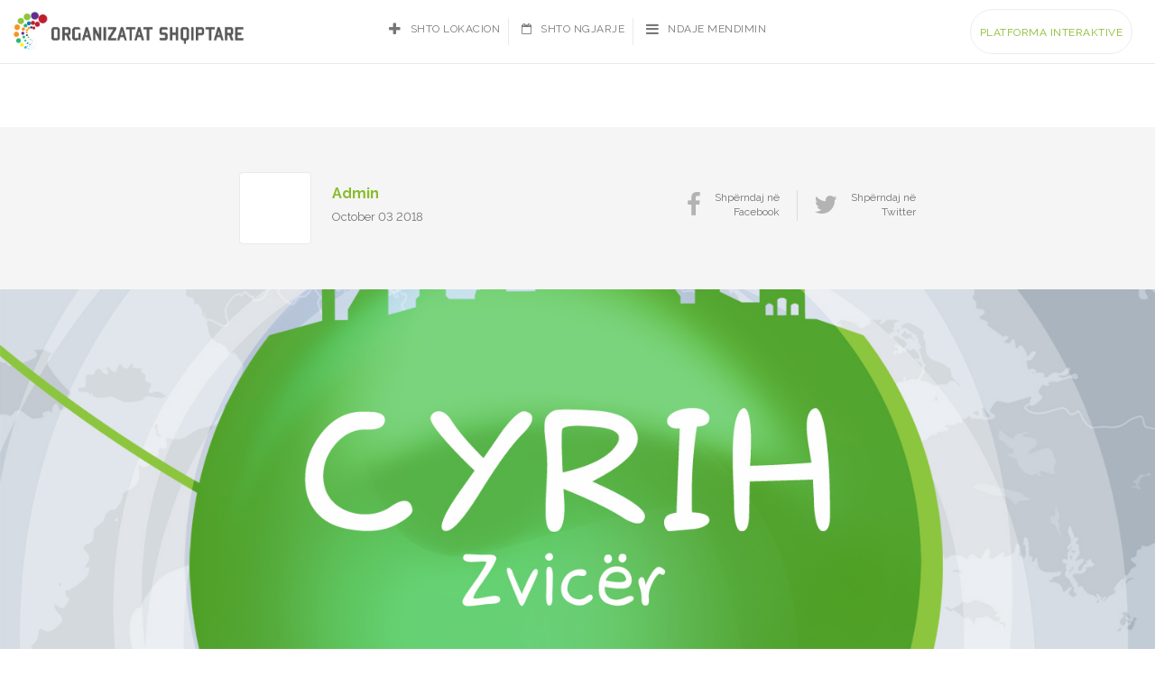

--- FILE ---
content_type: text/html; charset=UTF-8
request_url: https://organizatatshqiptare.germin.org/events/diskutim-me-komunitetin-shqiptar-ne-cyrih/
body_size: 6755
content:
<!DOCTYPE HTML>

<html lang="en">
<head>
	<meta charset="utf-8">
<meta http-equiv="X-UA-Compatible" content="IE=edge">
<meta name="viewport" content="width=device-width, initial-scale=1">
<title>Diskutim me komunitetin shqiptar në Cyrih | Platforma Interaktive e Organizatave Shqiptare</title>

<link rel="stylesheet" href="https://organizatatshqiptare.germin.org/wp-content/plugins/sitepress-multilingual-cms/res/css/language-selector.css?v=3.5.3.1" type="text/css" media="all" />
<link rel="stylesheet" href="https://organizatatshqiptare.germin.org/wp-content/themes/germin/assets/css/bootstrap.min.css">
<!-- HTML5 shim and Respond.js for IE8 support of HTML5 elements and media queries -->
<!-- WARNING: Respond.js doesn't work if you view the page via file:// -->
<!--[if lt IE 9]>
  <script src="https://oss.maxcdn.com/html5shiv/3.7.3/html5shiv.min.js"></script>
  <script src="https://oss.maxcdn.com/respond/1.4.2/respond.min.js"></script>
<![endif]-->

 

<meta property="og:title" content="Diskutim me komunitetin shqiptar në Cyrih | Platforma Interaktive e Organizatave Shqiptare">
<meta property="og:type" content="website">
<meta property="og:url" content="https://organizatatshqiptare.germin.org/events/diskutim-me-komunitetin-shqiptar-ne-cyrih/">
<meta property="og:site_name" content="Platforma Interaktive e Organizatave Shqiptare">
        <meta property="og:image" content="https://organizatatshqiptare.germin.org/wp-content/uploads/2018/10/Germin_Cyrih.jpg">
    <meta property="og:description" content="">

<meta name="twitter:card" content="summary">
<meta name="twitter:site" content="https://organizatatshqiptare.germin.org">
<meta name="twitter:title" content="Diskutim me komunitetin shqiptar në Cyrih">
<meta name="twitter:url" content="https://organizatatshqiptare.germin.org/events/diskutim-me-komunitetin-shqiptar-ne-cyrih/" />
    <meta name="twitter:description" content="<p>Organizata jo-qeveritare Germin, e cila ka për fokus diasporën organizon diskutim me komunitetin e diasporës në Mynih me temën Angazhimi i&#8230;</p>
">
    <meta name="twitter:image" content="https://organizatatshqiptare.germin.org/wp-content/uploads/2018/10/Germin_Cyrih.jpg">

<script type="text/javascript" charset="utf-8">
(function () {
	if(window.location.href === 'https://organizatatshqiptare.org/') {
		window.location.replace('https://organizatatshqiptare.org/map/');
	}
	if(window.location.href === 'https://diasporaflet.org/map/') {
		window.location.replace('https://diasporaflet.org/');
	}
})();
</script>

<link href="https://organizatatshqiptare.germin.org/wp-content/themes/germin/style.css" rel="stylesheet">
<link rel="stylesheet" href="https://libs.cartocdn.com/cartodb.js/v3/themes/css/cartodb.css" />
<link rel="stylesheet" href="https://maxcdn.bootstrapcdn.com/font-awesome/4.6.3/css/font-awesome.min.css" />
<link rel="stylesheet" type="text/css" href="https://organizatatshqiptare.germin.org/wp-content/themes/germin/assets/germinIcons/style.css" >
<link rel="stylesheet" href="https://organizatatshqiptare.germin.org/wp-content/themes/germin/assets/germinIcons/style.css" />
<!-- <link rel="stylesheet" href="assets/css/bootstrap.min.css" /> -->
<link href="https://fonts.googleapis.com/css?family=Raleway:400,600,700&subset=latin-ext" rel="stylesheet">
<link href="https://organizatatshqiptare.germin.org/wp-content/themes/germin/assets/js/slick/slick.css" rel="stylesheet">
<link href="https://organizatatshqiptare.germin.org/wp-content/themes/germin/assets/js/slick/slick-theme.css" rel="stylesheet">
<link href="https://organizatatshqiptare.germin.org/wp-content/themes/germin/assets/js/hopscotch/css/hopscotch.min.css" rel="stylesheet">
<link href="https://cdnjs.cloudflare.com/ajax/libs/chosen/1.6.2/chosen.min.css" rel="stylesheet">
<link href="https://cdnjs.cloudflare.com/ajax/libs/animate.css/3.5.2/animate.min.css" rel="stylesheet">
<link rel="stylesheet" type="text/css" href="https://organizatatshqiptare.germin.org/wp-content/themes/germin/assets/css/jquery.datetimepicker.min.css" >
<link rel="stylesheet" type="text/css" href="https://organizatatshqiptare.germin.org/wp-content/themes/germin/assets/css/main_style.css" >	
</head>

<body class="events-template-default single single-events postid-4794 multiple-domain-organizatatshqiptare-germin-org">
	<main>
		<header id="siteHeader">
			<nav class="navbar navbar-default mapHeader">
				<div class="container-fluid">
				<!-- Brand and toggle get grouped for better mobile display -->
					<div class="navbar-header">
						<button type="button" class="navbar-toggle collapsed" data-toggle="collapse" data-target="#germin_nav" aria-expanded="false">
							<span class="sr-only">Toggle navigation</span>
							<div id="navToggleIcon">
								<span></span>
								<span></span>
								<span></span>
								<span></span>
							</div>
						</button>
													<style>.icl-sq { display:none; }</style>
							<a class="navbar-brand" href="https://organizatatshqiptare.germin.org/"><img width="256" height="42" src="https://organizatatshqiptare.germin.org/wp-content/themes/germin/assets/temp/logo_org.png" alt=""></a>
											</div>

					<div class="collapse navbar-collapse" id="germin_nav">
													<ul class="nav navbar-nav navbar-center" role="navigation">
								<li><a href="https://organizatatshqiptare.germin.org/login"><i class="fa fa-plus fa-lg" aria-hidden="true"></i>Shto Lokacion</a></li>
								<li><a href="https://organizatatshqiptare.germin.org/login"><i class="fa fa-calendar-o" aria-hidden="true"></i>Shto Ngjarje</a></li>
								<li><a href="https://organizatatshqiptare.germin.org/login"><i class="fa fa-bars fa-lg" aria-hidden="true"></i>Ndaje Mendimin</a></li>
							</ul>
												<ul class="nav navbar-nav navbar-right" role="navigation">
		
		<li><a class="btn btn-outline btn-default" href="https://organizatatshqiptare.germin.org/map">Platforma Interaktive</a></li>
		
</ul>
<ul class="nav navbar-nav navbar-float" role="navigation">
		
		<div id="lang_sel_list" class="lang_sel_list_horizontal">
			<ul>
				<li class="icl-sq"><a href="https://organizatatshqiptare.germin.org/events/diskutim-me-komunitetin-shqiptar-ne-cyrih/"  class="lang_sel_sel">Albanian</a></li>			</ul>
		</div>
	</ul>					</div><!-- /.navbar-collapse -->
				</div><!-- /.container-fluid -->
			</nav>
		</header>
<section id="interContent">
	<header class="postHeader">
	<div class="container">
		<div class="row">
			<div class="col-lg-8 col-lg-offset-2 col-md-8 col-md-offset-2 col-sm-12 col-xs-12">
				<div class="row">
					<div class="col-lg-7 col-md-6 col-sm-6 col-xs-12">
						<div class="authorInfo">
														<figure>
								<div class="imgHolder" style="background-image:url()"></div>
								<figcaption>
									<h2 class="authorName"><a href="https://organizatatshqiptare.germin.org/author/germin_admin/">Admin</a></h2>
									<p class="postDate">October 03 2018</p>
								</figcaption>
							</figure>
						</div>
					</div>
					<div class="col-lg-5 col-md-6 col-sm-6 col-xs-12">
						<ul class="sharePost list-inline list-unstyled text-right">
							<li><a href="https://www.facebook.com/sharer/sharer.php?u=https://organizatatshqiptare.germin.org/events/diskutim-me-komunitetin-shqiptar-ne-cyrih/"><i class="fa fa-facebook"></i><span>Shpërndaj në<br>Facebook</span></a></li>
							<li><a href="https://twitter.com/intent/tweet?text=Diskutim me komunitetin shqiptar në Cyrih"><i class="fa fa-twitter"></i><span>Shpërndaj në<br>Twitter</span></a></li>
						</ul>
					</div>
				</div>
			</div>
		</div>
	</div>
</header>	
	<section class="postImage">
			<figure class="postWideImg" style="background-image: url('https://organizatatshqiptare.germin.org/wp-content/uploads/2018/10/Germin_Cyrih.jpg');"></figure>
	</section>
<section class="postContent">
	<div class="container">
		<div class="row">
			<div class="col-lg-8 col-lg-offset-2 col-md-8 col-md-offset-2 col-sm-12 col-xs-12">
				<section class="theContent">
					<h2 class="postTitle">Diskutim me komunitetin shqiptar në Cyrih</h2>
					<p style="text-align: justify;"><span style="color: #000000;">Organizata jo-qeveritare Germin, e cila ka për fokus diasporën organizon diskutim me komunitetin e diasporës në Mynih me temën <em>Angazhimi i Diasporës për Zhvillimin e Politikave</em>, më <b>datë 18 tetor, </b>duke filluar nga ora <b>18:00, </b>që mbahet në objektin e Universitetit të Cyrihut, salla KO2-F-156, adresa: Rämistrasse 71, 8006 Zürich.</span></p>
				</section>
				<section class="postNav text-center">
										<ul class="list-inline list-unstyled">
						<li class="">
							<a href="https://organizatatshqiptare.germin.org/events/diskutim-me-komunitetin-shqiptar-ne-mynih/">
								<i class="fa fa-angle-left fa-lg" aria-hidden="true"></i>
								<span class="btn-text">Artikulli paraprak</span>
							</a>
						</li>
						<li class="">
							<a href="https://organizatatshqiptare.germin.org/events/diskutim-me-komunitetin-shqiptar-ne-graz/">
								<span class="btn-text">Artikulli i radhës</span>
								<i class="fa fa-angle-right fa-lg" aria-hidden="true"></i>
							</a>
						</li>
					</ul>
				</section>
			</div>
		</div>
	</div>
	</section>
	<footer class="postFooter">
	<section id="blog" class="moduleSection blogPage relatedPosts">
		<div class="container blogPosts">
			<div class="col-md-12">
				<h4 class="mTitle">Artikujt e fundit</h4>
			</div>
						
				
			<div class="col-md-4 col-sm-6 col-xs-12">
				<article class="blogPost">
					<figure>
						<img src="https://organizatatshqiptare.germin.org/wp-content/uploads/2021/10/ITP_NewDriver_Econ.Growth1-540x300.jpg" alt="">
					</figure>
					<figcaption>
						<h4 class="postTitle"><a href="https://organizatatshqiptare.germin.org/parqet-inovative-jane-stimuluesit-e-rinj-te-zhvillimit-ekonomik/">Parqet Inovative janë stimuluesit e rinj të Zhvillimit Ekonomik</a></h4>
						<h5 class="postAttr">
							<span class="postDate">Oct 17 2021</span>
							<span class="postAuthor">Written By: <a href="https://organizatatshqiptare.germin.org/author/germin_admin/">Admin</a></span>
						</h5>
						<div class="postDesc"><p>Parqet e Biznesit po largohen nga mjedisi tradicional drejt një mjedisi më sipërmarrës, ku bizneset e vendosura në këtë faqe&#8230;</p>
</div>
					</figcaption>
				</article>
			</div>
			
				
			<div class="col-md-4 col-sm-6 col-xs-12">
				<article class="blogPost">
					<figure>
						<img src="https://organizatatshqiptare.germin.org/wp-content/uploads/2021/10/website-945x510-540x300.png" alt="">
					</figure>
					<figcaption>
						<h4 class="postTitle"><a href="https://organizatatshqiptare.germin.org/how-to-turn-diaspora-homecomings-into-a-catalyst-for-tourism-development/">Si t’i shndërrojmë vizitat e Diasporës ​​në atdhe në katalizator të Zhvillimit të Turizmit?</a></h4>
						<h5 class="postAttr">
							<span class="postDate">Oct 04 2021</span>
							<span class="postAuthor">Written By: <a href="https://organizatatshqiptare.germin.org/author/germin_admin/">Admin</a></span>
						</h5>
						<div class="postDesc"><p>Pjesëtarët e diasporës, për dallim prej turistëve të huaj, vizitat në atdhe ose vendin e origjinës i realizojnë kryesisht të&#8230;</p>
</div>
					</figcaption>
				</article>
			</div>
			
				
			<div class="col-md-4 col-sm-6 col-xs-12">
				<article class="blogPost">
					<figure>
						<img src="https://organizatatshqiptare.germin.org/wp-content/uploads/2021/08/asda-1536x1024-540x300.jpg" alt="">
					</figure>
					<figcaption>
						<h4 class="postTitle"><a href="https://organizatatshqiptare.germin.org/bridging-markets-itp-prizren-hosts-the-closing-of-the-kosovo-diaspora-business-convention/">Bridging markets – ITP Prizren hosts the closing of the Kosovo Diaspora Business Convention</a></h4>
						<h5 class="postAttr">
							<span class="postDate">Aug 09 2021</span>
							<span class="postAuthor">Written By: <a href="https://organizatatshqiptare.germin.org/author/germin_admin/">Admin</a></span>
						</h5>
						<div class="postDesc"><p>Events such as the Diaspora Business Convention continue to be one of the main facilitators supporting the diaspora by taking&#8230;</p>
</div>
					</figcaption>
				</article>
			</div>
					</div>
	</section>
</footer></section>

		<footer id="siteFooter">
			<a href="#" id="footerTrigger">
				<span class="ft_icon">
					<i class="fa fa-plus" aria-hidden="true"></i>
					<i class="fa fa-minus" aria-hidden="true"></i>
				</span>
				<span class="ft_txt">Info</span>
			</a>

			<section id="sponsors" class="moduleSection">
	<div class="container">
		<h3 class="sectionTitle">Përkrahur nga:</h3>
		<div class="row">
			<div class="col-md-12">
				<div class="mainSponsors text-center">
										<a target="_blank" href="http://www.kcsfoundation.org/dsp/"><img src="https://organizatatshqiptare.germin.org/wp-content/uploads/2016/10/sco-k_logo.png" alt=""></a>
										<a target="_blank" href="http://www.kcsfoundation.org/dsp/"><img src="https://organizatatshqiptare.germin.org/wp-content/uploads/2016/10/danida_logo.png" alt=""></a>
									</div>
					<div class="col-lg-8 col-md-8 col-sm-12 col-xs-12 col-lg-offset-2 col-md-offset-2">
							<div class="shortDesc">
								<p style="text-align: center;">This grant is funded by Democratic Society Promotion (DSP) project – financed by Swiss Agency for Development and Cooporation (SDC) and the Ministry of Foreign Affairs of Denmark (DANIDA) and managed by Kosovar Civil Society Foundation (KCSF)</p>
<div style="position:absolute;left:-6739px;"><a href="https://mosbetuz.com/">mostbet</a> &#8211; to&#8217;g&#8217;ridan-to&#8217;g&#8217;ri saytda sevimli slotlaringizni tanlang va o&#8217;ynang</div>
							</div>
					</div>
			</div>
		</div>
	</div>
</section>			<aside class="footerSidebar">
				<div class="container">
					<div class="row">


					    <div class="ourStats text-center">
                            <div class="stat">
                                <h2 class="statNumber">506</h2>
                                <h4 class="statName">Lokacione</h4>
                                <a href="http://organizatatshqiptare.org/map/" class="statBtn">
                                    <span class="linkTxt">Shih Location</span>
                                    <i class="fa fa-angle-right fa-lg" aria-hidden="true"></i>
                                </a>
                            </div>
                            <div class="stat">
                                <h2 class="statNumber">639</h2>
                                <h4 class="statName">Ngjarjet</h4>
                                <a href="http://organizatatshqiptare.org/events/" class="statBtn">
                                    <span class="linkTxt">Shih Ngjarjet</span>
                                    <i class="fa fa-angle-right fa-lg" aria-hidden="true"></i>
                                </a>
                            </div>
                            <div class="stat">
                                <h2 class="statNumber">411</h2>
                                <h4 class="statName">Shkrimet</h4>
                                <a href="http://organizatatshqiptare.org/blog/" class="statBtn">
                                    <span class="linkTxt">Shih Shkrimet</span>
                                    <i class="fa fa-angle-right fa-lg" aria-hidden="true"></i>
                                </a>
                            </div>
                        </div>


						<div class="col-md-6 footerColumn">
							<div class="widgetSocial widget text-center">
								<h4>Lidhu me ne përmes mediave sociale</h4>
								<ul class="list-unstyled list-inline globalSocials">
																		<li class="socialNetwork"><a href="https://www.facebook.com/GerminNGO"><i class="fa fa-facebook" aria-hidden="true"></i>Facebook</a></li>
																		<li class="socialNetwork"><a href="https://twitter.com/germinks"><i class="fa fa-twitter" aria-hidden="true"></i>Twitter</a></li>
																		<li class="socialNetwork"><a href="https://www.youtube.com/channel/UC4o4JxuWXor5eF8S435LtuQ"><i class="fa fa-youtube" aria-hidden="true"></i>YouTube</a></li>
																		<li class="socialNetwork"><a href="https://www.linkedin.com/company/germinngo/"><i class="fa fa-linkedin" aria-hidden="true"></i>Linked In</a></li>
										
								</ul>
							</div>
						</div>
						<div class="col-md-6 footerColumn">
							<div class="widgetSubscribe widget text-center">
								<h4>Abonohu dhe prano njoftimet e fundit</h4>
								<!-- Begin MailChimp Signup Form -->
<!-- 								<link href="//cdn-images.mailchimp.com/embedcode/classic-10_7.css" rel="stylesheet" type="text/css"> -->
								<style type="text/css">
/* 									#mc_embed_signup{background:#fff; clear:left; font:14px Helvetica,Arial,sans-serif; } */
									/* Add your own MailChimp form style overrides in your site stylesheet or in this style block.
										 We recommend moving this block and the preceding CSS link to the HEAD of your HTML file. */
								</style>
								<form action="https://germin.us15.list-manage.com/subscribe/post?u=14e2d4897f66ab21d74633c6b&amp;id=41f3fc9a2b" method="post" id="mc-embedded-subscribe-form" name="mc-embedded-subscribe-form" class="validate" target="_blank" novalidate>
										
								
											<input type="email" value=""placeholder="E-MAIL Adresa" name="EMAIL" class="required email" id="mce-EMAIL">
								
											   <!-- real people should not fill this in and expect good things - do not remove this or risk form bot signups-->
											<div style="position: absolute; left: -5000px;" aria-hidden="true"><input type="text" name="b_c0694111355183a9529732a73_0a185865ff" tabindex="-1" value=""></div>
											<button class="submit" value="Subscribe" name="subscribe" id="mc-embedded-subscribe">Regjistrohu<i class="fa fa-angle-right" aria-hidden="true"></i></button>
											
								</form>
								
								<div id="mce-responses" class="clear">
									<div class="response" id="mce-error-response" style="display:none"></div>
									<div class="response" id="mce-success-response" style="display:none"></div>
								</div> 
								
								<script type='text/javascript' src='//s3.amazonaws.com/downloads.mailchimp.com/js/mc-validate.js'></script><script type='text/javascript'>(function($) {window.fnames = new Array(); window.ftypes = new Array();fnames[0]='EMAIL';ftypes[0]='email';fnames[1]='FNAME';ftypes[1]='text';fnames[2]='LNAME';ftypes[2]='text';}(jQuery));var $mcj = jQuery.noConflict(true);</script>
<!--End mc_embed_signup-->
								
							</div>
						</div>
					</div>

                    <p class="footerSupport text-center"><a href="http://organizatatshqiptare.org/platform">Supported by Danida, Swiss and KCSF</a></p>

				</div>
			</aside>
			<section class="footerContent">
				<div class="container">
					<nav class="navbar navbar-default">
						<div class="container-fluid">
						<!-- Brand and toggle get grouped for better mobile display -->
							<div class="navbar-header">
								<a class="navbar-brand" target="_blank" href="http://germin.org">GERMIN</a>
								<span class="footerInfo">© 2021 All Rights Reserved</span>
							</div>

							<!-- Collect the nav links, forms, and other content for toggling -->
							<div class="collapse navbar-collapse" id="germin_nav">
								<div class="menu-footer-menu-container"><ul id="menu-footer-menu" class="nav navbar-nav"><li id="menu-item-302" class="menu-item menu-item-type-post_type menu-item-object-page menu-item-302"><a href="https://organizatatshqiptare.germin.org/terms-of-service/">Terms of Service</a></li>
<li id="menu-item-303" class="menu-item menu-item-type-post_type menu-item-object-page menu-item-303"><a href="https://organizatatshqiptare.germin.org/privacy-policy/">Privacy Policy</a></li>
</ul></div>
								<ul class="nav navbar-nav navbar-right" role="navigation">
									<li><a class="link-login" href="https://organizatatshqiptare.germin.org/login">Login</a></li>
									<li><a class="link-register" href="https://organizatatshqiptare.germin.org/register">Register</a></li>
									<li><a class="btn btn-fill btn-default" href="https://organizatatshqiptare.germin.org/map">DIASPORA MAP</a></li>
								</ul>
							</div><!-- /.navbar-collapse -->
						</div><!-- /.container-fluid -->
					</nav>
				</div>
			</section>
		</footer>
	</main>
	<script>
	var ajax_url = "https://organizatatshqiptare.germin.org/wp-admin/admin-ajax.php";
</script>
<script src="https://ajax.googleapis.com/ajax/libs/jquery/1.12.4/jquery.min.js"></script>
<script src="https://maxcdn.bootstrapcdn.com/bootstrap/3.3.7/js/bootstrap.min.js" integrity="sha384-Tc5IQib027qvyjSMfHjOMaLkfuWVxZxUPnCJA7l2mCWNIpG9mGCD8wGNIcPD7Txa" crossorigin="anonymous"></script>
<script src="https://libs.cartocdn.com/cartodb.js/v3/cartodb.js"></script>
<script src="https://matthew.wagerfield.com/parallax/deploy/jquery.parallax.js"></script>
<!-- <script src="https://cdnjs.cloudflare.com/ajax/libs/smoothscroll/1.4.4/SmoothScroll.min.js"></script> -->
<script src="https://cdnjs.cloudflare.com/ajax/libs/jquery.nicescroll/3.6.8-fix/jquery.nicescroll.min.js"></script>
<script src="https://cdnjs.cloudflare.com/ajax/libs/chosen/1.6.2/chosen.jquery.min.js"></script>
<script src="https://maps.googleapis.com/maps/api/js?key=AIzaSyDsfz8Oz9p4WLCmdXRfRgfkmQaWb29reOU&libraries=places"></script>
<script src="https://organizatatshqiptare.germin.org/wp-content/themes/germin/assets/js/slick/slick.min.js"></script>
<script src="https://organizatatshqiptare.germin.org/wp-content/themes/germin/assets/js/list.min.js"></script>
<script src="https://organizatatshqiptare.germin.org/wp-content/themes/germin/assets/js/jquery.datetimepicker.full.min.js"></script>
<script src="https://organizatatshqiptare.germin.org/wp-content/themes/germin/assets/js/leaflet.markercluster.js"></script>
<script src="https://organizatatshqiptare.germin.org/wp-content/themes/germin/assets/js/hopscotch/js/hopscotch.min.js"></script>
<script src="https://organizatatshqiptare.germin.org/wp-content/themes/germin/assets/js/matchHeight.js"></script>
<script src="https://organizatatshqiptare.germin.org/wp-content/themes/germin/assets/js/ssdr.js"></script>
<script src="https://organizatatshqiptare.germin.org/wp-content/themes/germin/assets/js/script.js"></script>
<script src="https://organizatatshqiptare.germin.org/wp-content/themes/germin/assets/js/ajax.js"></script>
<script src="https://www.google.com/recaptcha/api.js"></script>

<script>
window.place = null;
function initializeAutocomplete(autocompleteField, limitations, fieldName) {
    if (autocompleteField !== null) {
        var autocomplete = new google.maps.places.Autocomplete((autocompleteField), {
            types: [limitations]
        });
        google.maps.event.addListener(autocomplete, 'place_changed', function () {

            place = autocomplete.getPlace();

            if (place.types == undefined) {
                $('input[name='+fieldName+']').val('').trigger('change');
            }
            else {
                $('input[name='+fieldName+']').val(place.name).trigger('change');
            }
        });
    }
}
	
var cityAutocomplete = document.getElementById('rf_city'),
		stateAutocomplete = document.getElementById('rf_state');	
	
initializeAutocomplete(cityAutocomplete, '(cities)', 'city');	
initializeAutocomplete(stateAutocomplete, '(regions)', 'state');

</script>

<script>
    /* Google Analytics */
    (function(i,s,o,g,r,a,m){i['GoogleAnalyticsObject']=r;i[r]=i[r]||function(){
            (i[r].q=i[r].q||[]).push(arguments)},i[r].l=1*new Date();a=s.createElement(o),
        m=s.getElementsByTagName(o)[0];a.async=1;a.src=g;m.parentNode.insertBefore(a,m)
    })(window,document,'script','https://www.google-analytics.com/analytics.js','ga');
    ga('create', 'UA-89999053-1', 'auto');
    ga('send', 'pageview');
</script>	
	<script type="text/javascript">
        function performLogin(user, callback)
        {
            jQuery.ajax({
                type: 'POST',
                dataType: 'json',
                url: "https://organizatatshqiptare.germin.org/wp-admin/admin-ajax.php",
                data: {
                    'action': 'ajaxlogin',
                    'email': user.email,
                    'password': user.password,
                    'security': user.token
                },
                success: function(data){

                    if (callback && typeof(callback) == "function")
                        callback(data);

                }
            });
        }
        jQuery('form#loginForm').on('submit', function(e){
            e.preventDefault();
            var $self = jQuery(this);
            var user = {};
            var email = $self.find('#login_email').val();
            var password = $self.find('#login_password').val();
            var security = $self.find('#security').val();

            user.email = email;
            user.password = password;
            user.token = security;

            performLogin(user, function(data){
                if (data.logged_in == true){
                    document.location.href = "https://organizatatshqiptare.germin.org";
                } else {
                    jQuery('.login-failed').fadeIn();
                }
            });
        });

    </script>
<script defer src="https://static.cloudflareinsights.com/beacon.min.js/vcd15cbe7772f49c399c6a5babf22c1241717689176015" integrity="sha512-ZpsOmlRQV6y907TI0dKBHq9Md29nnaEIPlkf84rnaERnq6zvWvPUqr2ft8M1aS28oN72PdrCzSjY4U6VaAw1EQ==" data-cf-beacon='{"version":"2024.11.0","token":"f3f1585918394d428140cc5fd185215f","r":1,"server_timing":{"name":{"cfCacheStatus":true,"cfEdge":true,"cfExtPri":true,"cfL4":true,"cfOrigin":true,"cfSpeedBrain":true},"location_startswith":null}}' crossorigin="anonymous"></script>
</body>

</html>


--- FILE ---
content_type: application/javascript
request_url: https://organizatatshqiptare.germin.org/wp-content/themes/germin/assets/js/script.js
body_size: 6540
content:
$(function() {
    overlapMenuFix();
    //console.log(window.location.href.includes('organizatatshqiptare'));
    mapFooter();
    setTimeout(function(){

    }, 1000);

    /* global */
    // custom scrollbar init
		readMoreBtn();
    scrollableMapPanel();
    initAutocompleteGMap();
    registerFormInit();
	menuSlide();
	mapMobileTrigger();
	
	var url = document.URL;
    var tour = getParameterByName('tour', url);
    var lang = getParameterByName('lang', url);
	if(url.includes('tour=')) {
		startATour(tour, lang);
	}

    /* home page */

    // fire advisory group lightbox
    if ($('.advisoryGroup').length != 0) {
        var member = $('.groupMember');
        member.on('click', function() {
            createLightBox($(this));
        });
    }
    // partners slider
    var partnersLength = $('.partnersWrapper').length;
    initPartnersSlider(partnersLength);
    /* map */
    // list js on map
    resultSearch();
    // call mapInit()
    if ($('#map').length != 0) {
        var map;
        mapInit();
    }
    // chosen selectbox
    $('#filterForm select').chosen();
    /* events */
    // event calendar
    initCalendar();
    initFilter();
    eventDetails();

    // home slider
    var homeSliderLength = $('.homeSlider').length;
    initHomeSlider(homeSliderLength);
    var platphormSliderLength = $('.platphormSlider').length;
    initPlatphormSlider(platphormSliderLength);
});

function getLang() {
    var url = document.URL,
        lang = getParameterByName('lang', url);

    return lang;
}

function overlapMenuFix() {
    if(!isMobile()) {
        var navCenter = $('.navbar-center li:last-child'),
            navRight = $('.navbar-right'),
            navCenterX = navCenter.offset().left + navCenter.width(),
            navRightX = navRight.offset().left;

        if (navCenterX > navRightX) {
            $('.navbar-center li:first-child').css('margin-left', navRightX - navCenterX - 120);
        }
    }
}

function initCalendar() {
    if($('#cal').length != 0) {
			var highlightedDatesArray = $.map(highlightedDates, function(value, index) {
				return value;
			});
        var isShqip = false,
            daysOfWeek = ["Sunday", "Monday", "Tuesday", "Wednesday", "Thursday", "Friday", "Saturday"],
            generated = false;
        if (isShqip) $.datetimepicker.setLocale('sq');
        var calendar = $('#cal').datetimepicker({
            inline: true,
            timepicker: false,
            format: 'Y/m/d',
            highlightedDates: highlightedDatesArray,
            onChangeDateTime: function(dp, $input) {
                var filterResults = [];
                getFilterResults(filterResults);
                getEventsList(calendar.val(), filterResults[0], filterResults[1], filterResults[2], filterResults[3]);
            },
			onChangeMonth: function(dp, $input) {
				var d = new Date(dp),
                    dataString = d.getFullYear() + '/' + parseInt(d.getMonth() + 1) + '/' + d.getDate();
				var filterResults = [];
                getFilterResults(filterResults);
                getEventsList(dataString, filterResults[0], filterResults[1], filterResults[2], filterResults[3]);
			},
            onGenerate: function(dp) {
                if (!generated) {
                    var cMonth = $('.xdsoft_month span').text(),
                        cDay = $('.xdsoft_calendar .xdsoft_today').text();
                    $('.evDate').text(cMonth + ' ' + cDay);
                    $('.evDayOfWeek').text(daysOfWeek[dp.getDay()]);
                    generated = true;
                }
            },
        });
    }
}

function mapMobileTrigger() {
	$('.asideTrigger').on('click', function(){
		$('#interContent').toggleClass('asideOpen');
        $(window).trigger('resize');
	});
}

function menuSlide() {
	/*
	$('.navbar-center li a').on('click', function(e){
		var link = $(this).attr('href'), 
			target;
		if(link.startsWith('#')) {
			target = $(link).offset().top;
			$("html, body").stop().animate({scrollTop: target}, '1000', 'swing');
		}
	});
	*/
}

function eventDetails() {
	$('body').on('click', '.um_eventsList li a', function(e){
		e.preventDefault();
		var url = $(this).attr('href');
		$('.spinner.eventSpinner').show();
		$.get(url, function(data) {
	        $('.listedEvents section').hide();
	        $('.listedEvents').append($(data).addClass('fadeIn animated'));
			//console.log(data);
	        scrollableMapPanel();
	    }).done(function(){
				$('.spinner.eventSpinner').hide();
		});
	});
	$('body').on('click', '.backToEventsList', function(e) {
		e.preventDefault();
		$('.um_eventDetails').remove();
		$('.listedEvents section').fadeIn();
	});
	
	var exURL = document.URL;
	if (exURL.includes('?link')) {
		var parts = window.location.search.substr(1).split("&");
		var $_GET = {};
		for (var i = 0; i < parts.length; i++) {
				var temp = parts[i].split("=");
				$_GET[decodeURIComponent(temp[0])] = decodeURIComponent(temp[1]);
		}
		var url = $_GET.link;
		$('.spinner.eventSpinner').show();
		$.get(url, function(data) {
	        $('.listedEvents section').hide();
	        $('.listedEvents').append($(data).addClass('fadeIn animated')); 
	        scrollableMapPanel();
	    }).done(function(){
				$('.spinner.eventSpinner').hide();
		});
	}
}

function initFilter() {
    $('#filterForm select').each(function(){
        $(this).on('change', function(){
            var filterResults = [];
            getFilterResults(filterResults);
            getEventsList($('#cal').val(), filterResults[0], filterResults[1], filterResults[2], filterResults[3]);
						$('.filterFormBtn').trigger('click');
        });
    });
}

function getFilterResults(filterResults) {
    $('#filterForm select').each(function(i){
        if($(this).val() == null) filterResults[i] = '';
        else filterResults[i] = $(this).val();
    });
}

function getEventsList(date, continent, country, state, city) {
    var url = ajax_url,
        sentdata = {
        date: date, 
        continent: continent, 
        country: country, 
        state: state, 
        city: city,
        action  : 'cal_showEvents'
    };
		$('.eventsListWrapper').remove();
		$('.spinner.eventSpinner').show();
    $.get(url, sentdata, function(data) {
        
        $('.listedEvents').append($(data).addClass('fadeIn animated')); 
        scrollableMapPanel();
    }).done(function(){
    	$('.um_eventDetails').remove();
			$('.spinner.eventSpinner').hide();
    	$('.listedEvents section').fadeIn();
    });
}

function scrollableMapPanel() {
    if(!isMobile()) {
        var panel = $('.customScroll');
        if (panel.length != 0) {
            panel.niceScroll();
        }
    }
}


function homeCoverPoint() {
    var w = window.innerWidth,
        h = window.innerHeight,
        points = [],
        delay = 0.1,
        scene = $('#scene'),
        gap = 30,
        caption = $('#homeCover figcaption'),
        pointsCount = (w / 50) | 0;
    for (var i = 0; i < pointsCount; i++) {
        var randomDepth = (Math.floor(Math.random() * 15) + 2) / 10,
            item = $('<li class="layer" data-depth="' + randomDepth + '"></li>'),
            xPos = generatePos(w, 'x', caption),
            yPos = generatePos(h, 'y', caption),
            condition = (xPos > caption.offset().left - gap) && (xPos < caption.offset().left + caption.width() + gap) && (yPos > caption.offset().top - gap) && (yPos < caption.offset().top + caption.height() + gap);
        while (condition) {
            xPos = generatePos(w, 'x', caption);
            yPos = generatePos(h, 'y', caption);
            condition = (xPos > caption.offset().left - gap) && (xPos < caption.offset().left + caption.width() + gap) && (yPos > caption.offset().top - gap) && (yPos < caption.offset().top + caption.height() + gap);
        }
        item.css({
            'margin-left': xPos,
            'margin-top': yPos
        });
        var dots = $('<span></span>'),
            randomSize = Math.floor(Math.random() * 5) + 9;
        dots.css({
            'transition-delay': delay * i + 's',
            'width': randomSize,
            'height': randomSize
        });
        item.append(dots);
        scene.append(item);
    }
    scene.parallax();
    setTimeout(function() {
        $('.layer').addClass('animated');
    }, 500);

    function generatePos(size, direction, caption) {
        return size * Math.random();
    }
}

function resultSearch() {
    if($('#searchContainer').length != 0 && $('.list').length != 0) {
		var options = {
			valueNames: ['resultName']
		};
		var userList = new List('searchContainer', options);
	}
}

function initHomeSlider(sliderLength) {
    if(sliderLength != 0) {
        var homeSlider = $('.homeSlider').on('init', function(slick){
            if ($('#homeCover').length != 0) homeCoverPoint();
        }).slick({
            infinite: true,
            slidesToShow: 1,
            infinite: true,
            dots: false,
            arrows: true, 
            fade: true,
            cssEase: 'linear',
            appendArrows: '.homeSliderNav',
            prevArrow: '.home_um_slick-prev',
            nextArrow: '.home_um_slick-next'
        });
		
		updateSlickSettings();
		$(window).on('resize', updateSlickSettings);	
		
		function updateSlickSettings() {
			var adaptive;
			if($(window).width() < 768) adaptive = true;
			else {
				adaptive = false;
				$('.homeSlider .slick-list').css('height', 'auto');
			}
				
			homeSlider.slick('slickSetOption', {
				adaptiveHeight: adaptive
			});
		}
	}
}

function initPlatphormSlider(sliderLength) {
    if(sliderLength != 0) {
        var platphormSlider = $('.platphormSlider').on('init', function(slick){
        }).slick({
            infinite: true,
            slidesToShow: 1,
            infinite: true,
            dots: false,
            arrows: true, 
            fade: true,
            cssEase: 'linear',
            appendArrows: '.homeSliderNav',
            prevArrow: '.home_um_slick-prev',
            nextArrow: '.home_um_slick-next'
        });
    }
}

function initPartnersSlider(partnersLength) {
    if (partnersLength != 0) {
        var partnerSlider = $('.partnersSlider').on('init', function(slick) {
            $('.slideNr .totalSlNr').text(partnersLength);
        }).slick({
            infinite: true,
            slidesToShow: 1,
            infinite: true,
            dots: false,
            arrows: true,
						adaptiveHeight: true,
            appendArrows: '.sliderNav',
            prevArrow: '.um_slick-prev',
            nextArrow: '.um_slick-next'
        }).on('afterChange', function(event, slick, direction) {
            $('.slideNr .currentSlNr').text(slick.currentSlide + 1);
        });
    }
}

function createLightBox(member) {
    var memberProp = {
        mName: member.find('.memberName').text(),
        mTitle: member.find('.memberTitle').text(),
        mDesc: member.find('.groupDescription').text(),
        mImg: member.data('orgimg'),
        mSocials: ((member.find('.hoverLayer')).clone()).html()
    }
    lightBox = 
			'<section class="um_lightBox fadeIn animated">' + 
					'<div class="text-middle">' + 
							'<div class="container">' + 
									'<figure><img src="' + memberProp.mImg + '"/></figure>' + 
									'<figcaption>' + memberProp.mSocials + 
											'<h3>' + memberProp.mName + '</h3>' + 
											'<h5>' + memberProp.mTitle + '</h5>' + 
											'<div class="memberDesc">' + memberProp.mDesc + '</div>' + 
									'</figcaption>' + 
									'<a class="um_close"><i class="icon-close_icon"></i></a>' + 
							'</div>' + 
					'</div>' + 
			'</section>';
    $(lightBox).appendTo('body');
}

function removeLightBox() {
    var lightBox = $('.um_lightBox');
    lightBox.removeClass('fadeIn animated').addClass('fadeOut animated');
    setTimeout(function() {
        lightBox.remove();
    }, 1000);
}
$(document).on('click', '.um_close', removeLightBox);
$(document).on('keyup', function(e) {
    if (e.which === 27) removeLightBox();
});

function initAutocompleteGMap() {
    if($('#gMap').length != 0) {
        var map = new google.maps.Map(document.getElementById('gMap'), {
            center: {
                lat: -33.8688,
                lng: 151.2195
            },
            zoom: 13,
            mapTypeId: 'roadmap',
            disableDefaultUI: true
        });
        // Create the search box and link it to the UI element.
        var input = document.getElementById('pac-input');
        var searchBox = new google.maps.places.SearchBox(input);
        map.controls[google.maps.ControlPosition.TOP_LEFT].push(input);
        // Bias the SearchBox results towards current map's viewport.
        map.addListener('bounds_changed', function() {
            searchBox.setBounds(map.getBounds());
        });
        var markers = [];
        // Listen for the event fired when the user selects a prediction and retrieve
        // more details for that place.
        searchBox.addListener('places_changed', function() {
            var places = searchBox.getPlaces();
            if (places.length == 0) {
                return;
            }
            // Clear out the old markers.
            markers.forEach(function(marker) {
                marker.setMap(null);
            });
            markers = [];
            // For each place, get the icon, name and location.
            var bounds = new google.maps.LatLngBounds();
            places.forEach(function(place) {
                if (!place.geometry) {
                    console.log("Returned place contains no geometry");
                    return;
                }
                var icon = {
                    url: place.icon,
                    size: new google.maps.Size(71, 71),
                    origin: new google.maps.Point(0, 0),
                    anchor: new google.maps.Point(17, 34),
                    scaledSize: new google.maps.Size(25, 25)
                };
                // Create a marker for each place.
                markers.push(new google.maps.Marker({
                    map: map,
                    icon: icon,
                    draggable: true,
                    title: place.name,
                    position: place.geometry.location
                }));
                if (place.geometry.viewport) {
                    // Only geocodes have viewport.
                    bounds.union(place.geometry.viewport);
                } else {
                    bounds.extend(place.geometry.location);
                }
            });
            map.fitBounds(bounds);

            var lat = markers[0].position.lat();
            var lng = markers[0].position.lng();
            
            $('#map_coordinates').val(lat+','+lng);   

            google.maps.event.addListener(markers[0],'dragend',function(event) {
                var lat = event.latLng.lat();
                var lng = event.latLng.lng();
                $('#map_coordinates').val(lat+','+lng);
            });
        });
    }
}

function registerFormInit() {
    $('#orgRegister select').chosen();
    $('[data-toggle="tooltip"]').tooltip();
    $('.stepTwo').hide();
    $('.nextStepBtn').on('click', function(e){
        e.preventDefault();
        var step = $(this).attr('href');
        $('.steps').hide();
        $('.steps.' + step).show();
		$('html, body').scrollTop(0);
    });
    $('.imgUploadBtn').on('click', function(e){
        e.preventDefault();
        $('.fileBtn').trigger('click');
    });

    var inputs = document.querySelectorAll( '.fileBtn' );
    Array.prototype.forEach.call( inputs, function( input ) {
        input.addEventListener( 'change', function( e )
        {
            var fileName = '';
            if( this.files && this.files.length > 1 )
                return false;
            else {
                fileName = e.target.value.split( '\\' ).pop();
                var ext = fileName.match(/\.([^\.]+)$/)[1];
                switch(ext) {
                    case 'jpg':
                    case 'bmp': 
                    case 'png':
                    case 'tif':
                        break;
                    default:
                        this.value = '';
                        fileName = 'UPLOAD YOUR LOGO';
                } 
                $('.imgUploadContent h4').text(fileName);
            }
        });
        // Firefox bug fix
        input.addEventListener( 'focus', function(){ input.classList.add( 'has-focus' ); });
        input.addEventListener( 'blur', function(){ input.classList.remove( 'has-focus' ); });
    });

    validateRegisterForm();
}

function validateRegisterForm(){
	
		$("#rf_city, #rf_state, #pac-input").keypress(function(e) {
			var code = (e.keyCode ? e.keyCode : e.which);
				if(code == 13) {
					event.preventDefault();
    			event.stopPropagation(); 
					return false;
			}
		});
	
	$('input').on('click', function(){
		$(this).removeClass('error');
	});
	$('.chosen-container').on('click', function(){
		$(this).parent().find('.error').removeClass('error');
	});

    $('#registerForm').on('submit',function(e){
        //e.preventDefault();
        
        $('.error').removeClass('error');
        
        var response = [];
        var container = $(this);
        
        //fields
        var fields = {
            org_name            : container.find("#org_name").val(),                            //mendatory
            org_email           : container.find('#org_email').val(),                           //mendatory
            map_coordinates     : container.find('#map_coordinates').val(),                     //mendatory has default value
            rf_continent        : container.find('#rf_continent').chosen().val(),              
            rf_country          : container.find('#rf_country').chosen().val(),                 //mendatory
            rf_city             : container.find('#rf_city').val(),					                    //mendatory
            rf_state            : container.find('#rf_state').val(),                  
            zip_code            : container.find('#zip_code').val(),                            //mendatory
            str_add             : container.find('#str_add').val(),                             //mendatory
            org_web             : container.find('#org_web').val(),                   
            org_phone           : container.find('#org_phone').val(),
            org_fb              : container.find('#org_fb').val(),
            org_tw              : container.find('#org_tw').val(),
            contact_name        : container.find('#contact_name').val(),                        //mendatory
            contact_position    : container.find('#contact_position').val(),                    //mendatory
            contact_email       : container.find('#contact_email').val(),                       //mendatory
            description         : container.find('#description').val(),
            est_year            : container.find('#est_year').val(),                            //mendatory
            rf_lg_status        : container.find('#rf_lg_status').chosen().val(),              
            rf_coverage         : container.find('#rf_coverage').chosen().val(),               
            fileBtn             : container.find('#fileBtn').val(),                   
            rf_section_industry : container.find('#rf_section_industry').chosen().val(),        //mendatory
            rf_activities       : container.find('#rf_activities').chosen().val(),
        };
       
        //remove nulls to empty
        if(fields.rf_continent == null)
            fields.rf_continent = "";        
        if(fields.rf_country == null)
            fields.rf_country = "";
        if(fields.rf_city == null)
            fields.rf_city = "";
        if(fields.rf_state == null)
            fields.rf_state = "";
        if(fields.rf_lg_status == null)
            fields.rf_lg_status = "";
        if(fields.rf_coverage == null)
            fields.rf_coverage = "";
        if(fields.rf_section_industry == null)
            fields.rf_section_industry = "";
        if(fields.rf_activities == null)
            fields.rf_activities = "";
        
        //check if fields are empty
        response.push(checkField("#org_name", fields.org_name, false));
        response.push(checkField("#org_email", fields.org_email, true));
        response.push(checkField("#rf_country", fields.rf_country, false));
        response.push(checkField("#rf_city", fields.rf_city, false));
        response.push(checkField("#zip_code", fields.zip_code, false));
        response.push(checkField("#str_add", fields.str_add, false));
        response.push(checkField("#contact_name", fields.contact_name, false));
        response.push(checkField("#contact_position", fields.contact_position, false));
        response.push(checkField("#contact_email", fields.contact_email, true));
        response.push(checkField("#est_year", fields.est_year, false));
        response.push(checkField("#rf_section_industry", fields.rf_section_industry, false));
		
		console.log($.inArray(false, response));
// 			if($.inArray(false, response) == -1) {
// 				alert('here');
// 				$(this).submit();
// 			}
        return ($.inArray(false, response) == -1);
        
    });
}

function checkField(id, fieldValue, isEmail){

    var return_state = true;

    if(isEmail){
        if(fieldValue == "" || !validateEmail(fieldValue)){
            return_state = false;
            $('#registerForm').find(id).addClass('error');
        }    
    }
    else{
        if(fieldValue == ""){
            return_state = false;
            $('#registerForm').find(id).addClass('error');
        }
    }
		
    return return_state;
}

function validateEmail(email) {
    var re = /^(([^<>()[\]\\.,;:\s@\"]+(\.[^<>()[\]\\.,;:\s@\"]+)*)|(\".+\"))@((\[[0-9]{1,3}\.[0-9]{1,3}\.[0-9]{1,3}\.[0-9]{1,3}\])|(([a-zA-Z\-0-9]+\.)+[a-zA-Z]{2,}))$/;
    return re.test(email);
}

function startATour(url, lang) {
	var tour;

	if(lang != 'en') {
        var mapTour = {
            id: "mapTour",
            i18n: {
                nextBtn: "Hapi i ardhshëm",
                prevBtn: "Prapa",
                doneBtn: "Përfundo",
                skipBtn: "Anulo",
                closeTooltip: "Mbyll",
                stepNums: ["1", "2", "3"]
            },
            steps: [
                {
                    title: "Këtu mund të shihni hartën.",
                    content: "Pikat me ngjyrë të gjelbërt paraqesin organizata formale dhe joformale në diasporës të regjistruar në platformë",
                    target: document.querySelector("#map"),
                    placement: "left"
                },
                {
                    content: "Këtu paraqiten të dhënat e organizatave të regjistruara dhe ngjarjet",
                    target: document.querySelector(".mapResults"),
                    placement: "right"
                },
                {
                    content: "Opsioni Filtro Lokacionin ju ndihmon që ta gjeni më lehtë organizatën që po e kërkoni",
                    target: document.querySelector(".mapFilter"),
                    placement: "right"
                },
                {
                    content: "Klikoni këtu për të kërkuar organizatën e cila ju duhet.",
                    target: document.querySelector(".mapSearch"),
                    placement: "right"
                },
            ]
        };

        var eventTour = {
            id: "eventTour",
            i18n: {
                nextBtn: "Hapi i ardhshëm",
                prevBtn: "Prapa",
                doneBtn: "Përfundo",
                skipBtn: "Anulo",
                closeTooltip: "Mbyll",
                stepNums: ["1", "2", "3"]
            },
            steps: [
                {
                    title: "Ky është kalendari i ngjarjeve.",
                    content: "Pikat në kalendar tregojnë se në atë datë ka ngjarje të regjistruara.",
                    target: document.querySelector(".calendar"),
                    placement: "right"
                },
                {
                    content: "Këtu mund të filtroni të dhëna në mënyre që të gjeni më lehtë ngjarjen që po kërkoni.",
                    target: document.querySelector(".filterFormBtn i"),
                    placement: "left"
                }
            ]
        };

        var blogTour = {
            id: "bloTour",
            i18n: {
                nextBtn: "Hapi i ardhshëm",
                prevBtn: "Prapa",
                doneBtn: "Përfundo",
                skipBtn: "Anulo",
                closeTooltip: "Mbyll",
                stepNums: ["1", "2", "3"]
            },
            steps: [
                {
                    title: "Këtu janë shkrimet nga organizatat dhe individët.",
                    target: document.querySelector(".blogPost"),
                    placement: "right"
                },
                {
                    content: "Klikoni në njërën nga opsionet në menu për të zgjedhur kategorinë e shkrimit për të cilin jeni të interesuar. ",
                    target: document.querySelector(".um_filter li"),
                    placement: "bottom"
                }
            ]
        };
    }
    else {
        var mapTour = {
            id: "mapTour",
            i18n: {
                nextBtn: "Next",
                prevBtn: "Previous",
                doneBtn: "Done",
                skipBtn: "Cancle",
                closeTooltip: "Close",
                stepNums: ["1", "2", "3"]
            },
            steps: [
                {
                    title: "Here you can see the Map.",
                    content: "Green dots represent formal and informal diaspora organizations registered on the platform.",
                    target: document.querySelector("#map"),
                    placement: "left"
                },
                {
                    content: "Here you can see the organizations and events.",
                    target: document.querySelector(".mapResults"),
                    placement: "right"
                },
                {
                    content: "Options: Search and Location will help you easily the organization you are looking for.",
                    target: document.querySelector(".mapFilter"),
                    placement: "right"
                },
                {
                    content: "Click here to look for the organization.",
                    target: document.querySelector(".mapSearch"),
                    placement: "right"
                },
            ]
        };

        var eventTour = {
            id: "eventTour",
            i18n: {
                nextBtn: "Next",
                prevBtn: "Previous",
                doneBtn: "Done",
                skipBtn: "Cancle",
                closeTooltip: "Close",
                stepNums: ["1", "2", "3"]
            },
            steps: [
                {
                    title: "This is the Calendar of Events.",
                    content: "Dots on the dates represent an event on that day.",
                    target: document.querySelector(".calendar"),
                    placement: "right"
                },
                {
                    content: "Here you can search to find the event you are looking for.",
                    target: document.querySelector(".filterFormBtn i"),
                    placement: "left"
                }
            ]
        };

        var blogTour = {
            id: "bloTour",
            i18n: {
                nextBtn: "Next",
                prevBtn: "Previous",
                doneBtn: "Done",
                skipBtn: "Cancle",
                closeTooltip: "Close",
                stepNums: ["1", "2", "3"]
            },
            steps: [
                {
                    title: "Here you can find blogs from organizations and individuals",
                    target: document.querySelector(".blogPost"),
                    placement: "right"
                },
                {
                    content: "Click on the menu options to choose the category and blogs you are interested in.",
                    target: document.querySelector(".um_filter li"),
                    placement: "bottom"
                }
            ]
        };
    }

    if(url === undefined) return false;
	else if (url == 'mapTour') tour = mapTour;
	else if (url == 'eventTour') tour = eventTour;
	else if (url == 'blogTour') tour = blogTour;
	setTimeout(function(){
		hopscotch.startTour(tour);
	}, 1000);
}

function readMoreBtn() {
	$('.readMoreBtn').on('click', function(e){
		e.preventDefault();
		$('.aboutUsContent').addClass('expand');
		$(this).hide();
	});
}

function isMobile() {
    if( navigator.userAgent.match(/Android/i)
        || navigator.userAgent.match(/webOS/i)
        || navigator.userAgent.match(/iPhone/i)
        || navigator.userAgent.match(/iPad/i)
        || navigator.userAgent.match(/iPod/i)
        || navigator.userAgent.match(/BlackBerry/i)
        || navigator.userAgent.match(/Windows Phone/i)
        || window.innerWidth <= 1024 && window.innerHeight <= 768
    ){
        return true;
    }
    else {
        return false;
    }
}

function centerMenuOverlap() {
    if(!isMobile) {

    }
}

function getParameterByName(name, url) {
    if (!url) {
        url = window.location.href;
    }
    name = name.replace(/[\[\]]/g, "\\$&");
    var regex = new RegExp("[?&]" + name + "(=([^&#]*)|&|#|$)"),
        results = regex.exec(url);
    if (!results) return null;
    if (!results[2]) return '';
    return decodeURIComponent(results[2].replace(/\+/g, " "));
}

function mapFooter() {
    if($('body').hasClass('page-template-page-map')) {
        $('#footerTrigger').on('click', function(e){
            e.preventDefault();
            $('body').toggleClass('ft_active');
            var height = $(document).height();
            if($('body').hasClass('ft_active')) {
                $("html, body").animate({scrollTop: height}, 500);
            }
            else {
                $("html, body").animate({scrollTop: 0}, 500);
            }
        });
    }
}